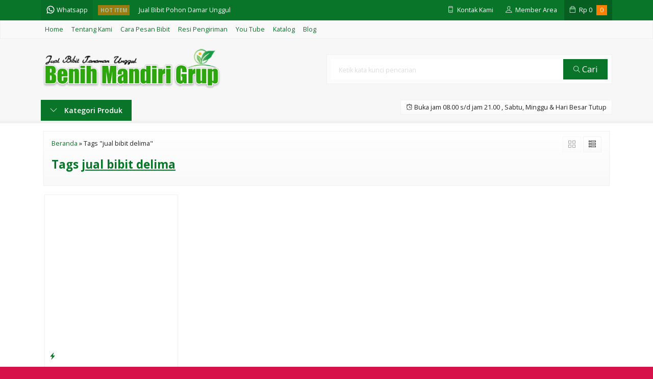

--- FILE ---
content_type: text/html; charset=UTF-8
request_url: https://www.bibittanamanunggul.com/tag/jual-bibit-delima
body_size: 9903
content:
<!-- Archive - Oketheme.com -->
<!doctype html>
<html lang="en">
<head>
	<meta charset="UTF-8">
	
	<meta name='robots' content='index, follow, max-image-preview:large, max-snippet:-1, max-video-preview:-1' />

	<!-- This site is optimized with the Yoast SEO plugin v23.2 - https://yoast.com/wordpress/plugins/seo/ -->
	<title>jual bibit delima Archives | Bibit Tanaman Unggul</title>
	<link rel="canonical" href="https://www.bibittanamanunggul.com/tag/jual-bibit-delima" />
	<meta property="og:locale" content="en_US" />
	<meta property="og:type" content="article" />
	<meta property="og:title" content="jual bibit delima Archives | Bibit Tanaman Unggul" />
	<meta property="og:url" content="https://www.bibittanamanunggul.com/tag/jual-bibit-delima" />
	<meta property="og:site_name" content="Bibit Tanaman Unggul" />
	<meta name="twitter:card" content="summary_large_image" />
	<script type="application/ld+json" class="yoast-schema-graph">{"@context":"https://schema.org","@graph":[{"@type":"CollectionPage","@id":"https://www.bibittanamanunggul.com/tag/jual-bibit-delima","url":"https://www.bibittanamanunggul.com/tag/jual-bibit-delima","name":"jual bibit delima Archives | Bibit Tanaman Unggul","isPartOf":{"@id":"https://www.bibittanamanunggul.com/#website"},"primaryImageOfPage":{"@id":"https://www.bibittanamanunggul.com/tag/jual-bibit-delima#primaryimage"},"image":{"@id":"https://www.bibittanamanunggul.com/tag/jual-bibit-delima#primaryimage"},"thumbnailUrl":"https://www.bibittanamanunggul.com/wp-content/uploads/2017/10/bibit-delima-merah.jpg","breadcrumb":{"@id":"https://www.bibittanamanunggul.com/tag/jual-bibit-delima#breadcrumb"},"inLanguage":"en-US"},{"@type":"ImageObject","inLanguage":"en-US","@id":"https://www.bibittanamanunggul.com/tag/jual-bibit-delima#primaryimage","url":"https://www.bibittanamanunggul.com/wp-content/uploads/2017/10/bibit-delima-merah.jpg","contentUrl":"https://www.bibittanamanunggul.com/wp-content/uploads/2017/10/bibit-delima-merah.jpg","width":400,"height":489,"caption":"Jual Bibit Tanaman Buah Delima Kualitas Unggul"},{"@type":"BreadcrumbList","@id":"https://www.bibittanamanunggul.com/tag/jual-bibit-delima#breadcrumb","itemListElement":[{"@type":"ListItem","position":1,"name":"Home","item":"https://www.bibittanamanunggul.com/"},{"@type":"ListItem","position":2,"name":"jual bibit delima"}]},{"@type":"WebSite","@id":"https://www.bibittanamanunggul.com/#website","url":"https://www.bibittanamanunggul.com/","name":"Bibit Tanaman Unggul","description":"Bibit Buah, Bibit Kayu, Bibit Sayuran","potentialAction":[{"@type":"SearchAction","target":{"@type":"EntryPoint","urlTemplate":"https://www.bibittanamanunggul.com/?s={search_term_string}"},"query-input":"required name=search_term_string"}],"inLanguage":"en-US"}]}</script>
	<!-- / Yoast SEO plugin. -->


<link rel='dns-prefetch' href='//fonts.googleapis.com' />
<link rel="alternate" type="application/rss+xml" title="Bibit Tanaman Unggul &raquo; jual bibit delima Tag Feed" href="https://www.bibittanamanunggul.com/tag/jual-bibit-delima/feed" />
<link rel='stylesheet' id='mix-css' href='https://www.bibittanamanunggul.com/wp-content/themes/lapax-dev/assets/css/mix.css?ver=1.1' media='screen' />
<link rel='stylesheet' id='oketoko-css' href='https://www.bibittanamanunggul.com/wp-content/themes/lapax-dev/oketoko/assets/oketoko.css?ver=1.1' media='screen' />
<style id='classic-theme-styles-inline-css' type='text/css'>
/*! This file is auto-generated */
.wp-block-button__link{color:#fff;background-color:#32373c;border-radius:9999px;box-shadow:none;text-decoration:none;padding:calc(.667em + 2px) calc(1.333em + 2px);font-size:1.125em}.wp-block-file__button{background:#32373c;color:#fff;text-decoration:none}
</style>
<style id='global-styles-inline-css' type='text/css'>
:root{--wp--preset--aspect-ratio--square: 1;--wp--preset--aspect-ratio--4-3: 4/3;--wp--preset--aspect-ratio--3-4: 3/4;--wp--preset--aspect-ratio--3-2: 3/2;--wp--preset--aspect-ratio--2-3: 2/3;--wp--preset--aspect-ratio--16-9: 16/9;--wp--preset--aspect-ratio--9-16: 9/16;--wp--preset--color--black: #000000;--wp--preset--color--cyan-bluish-gray: #abb8c3;--wp--preset--color--white: #ffffff;--wp--preset--color--pale-pink: #f78da7;--wp--preset--color--vivid-red: #cf2e2e;--wp--preset--color--luminous-vivid-orange: #ff6900;--wp--preset--color--luminous-vivid-amber: #fcb900;--wp--preset--color--light-green-cyan: #7bdcb5;--wp--preset--color--vivid-green-cyan: #00d084;--wp--preset--color--pale-cyan-blue: #8ed1fc;--wp--preset--color--vivid-cyan-blue: #0693e3;--wp--preset--color--vivid-purple: #9b51e0;--wp--preset--gradient--vivid-cyan-blue-to-vivid-purple: linear-gradient(135deg,rgba(6,147,227,1) 0%,rgb(155,81,224) 100%);--wp--preset--gradient--light-green-cyan-to-vivid-green-cyan: linear-gradient(135deg,rgb(122,220,180) 0%,rgb(0,208,130) 100%);--wp--preset--gradient--luminous-vivid-amber-to-luminous-vivid-orange: linear-gradient(135deg,rgba(252,185,0,1) 0%,rgba(255,105,0,1) 100%);--wp--preset--gradient--luminous-vivid-orange-to-vivid-red: linear-gradient(135deg,rgba(255,105,0,1) 0%,rgb(207,46,46) 100%);--wp--preset--gradient--very-light-gray-to-cyan-bluish-gray: linear-gradient(135deg,rgb(238,238,238) 0%,rgb(169,184,195) 100%);--wp--preset--gradient--cool-to-warm-spectrum: linear-gradient(135deg,rgb(74,234,220) 0%,rgb(151,120,209) 20%,rgb(207,42,186) 40%,rgb(238,44,130) 60%,rgb(251,105,98) 80%,rgb(254,248,76) 100%);--wp--preset--gradient--blush-light-purple: linear-gradient(135deg,rgb(255,206,236) 0%,rgb(152,150,240) 100%);--wp--preset--gradient--blush-bordeaux: linear-gradient(135deg,rgb(254,205,165) 0%,rgb(254,45,45) 50%,rgb(107,0,62) 100%);--wp--preset--gradient--luminous-dusk: linear-gradient(135deg,rgb(255,203,112) 0%,rgb(199,81,192) 50%,rgb(65,88,208) 100%);--wp--preset--gradient--pale-ocean: linear-gradient(135deg,rgb(255,245,203) 0%,rgb(182,227,212) 50%,rgb(51,167,181) 100%);--wp--preset--gradient--electric-grass: linear-gradient(135deg,rgb(202,248,128) 0%,rgb(113,206,126) 100%);--wp--preset--gradient--midnight: linear-gradient(135deg,rgb(2,3,129) 0%,rgb(40,116,252) 100%);--wp--preset--font-size--small: 13px;--wp--preset--font-size--medium: 20px;--wp--preset--font-size--large: 36px;--wp--preset--font-size--x-large: 42px;--wp--preset--spacing--20: 0.44rem;--wp--preset--spacing--30: 0.67rem;--wp--preset--spacing--40: 1rem;--wp--preset--spacing--50: 1.5rem;--wp--preset--spacing--60: 2.25rem;--wp--preset--spacing--70: 3.38rem;--wp--preset--spacing--80: 5.06rem;--wp--preset--shadow--natural: 6px 6px 9px rgba(0, 0, 0, 0.2);--wp--preset--shadow--deep: 12px 12px 50px rgba(0, 0, 0, 0.4);--wp--preset--shadow--sharp: 6px 6px 0px rgba(0, 0, 0, 0.2);--wp--preset--shadow--outlined: 6px 6px 0px -3px rgba(255, 255, 255, 1), 6px 6px rgba(0, 0, 0, 1);--wp--preset--shadow--crisp: 6px 6px 0px rgba(0, 0, 0, 1);}:where(.is-layout-flex){gap: 0.5em;}:where(.is-layout-grid){gap: 0.5em;}body .is-layout-flex{display: flex;}.is-layout-flex{flex-wrap: wrap;align-items: center;}.is-layout-flex > :is(*, div){margin: 0;}body .is-layout-grid{display: grid;}.is-layout-grid > :is(*, div){margin: 0;}:where(.wp-block-columns.is-layout-flex){gap: 2em;}:where(.wp-block-columns.is-layout-grid){gap: 2em;}:where(.wp-block-post-template.is-layout-flex){gap: 1.25em;}:where(.wp-block-post-template.is-layout-grid){gap: 1.25em;}.has-black-color{color: var(--wp--preset--color--black) !important;}.has-cyan-bluish-gray-color{color: var(--wp--preset--color--cyan-bluish-gray) !important;}.has-white-color{color: var(--wp--preset--color--white) !important;}.has-pale-pink-color{color: var(--wp--preset--color--pale-pink) !important;}.has-vivid-red-color{color: var(--wp--preset--color--vivid-red) !important;}.has-luminous-vivid-orange-color{color: var(--wp--preset--color--luminous-vivid-orange) !important;}.has-luminous-vivid-amber-color{color: var(--wp--preset--color--luminous-vivid-amber) !important;}.has-light-green-cyan-color{color: var(--wp--preset--color--light-green-cyan) !important;}.has-vivid-green-cyan-color{color: var(--wp--preset--color--vivid-green-cyan) !important;}.has-pale-cyan-blue-color{color: var(--wp--preset--color--pale-cyan-blue) !important;}.has-vivid-cyan-blue-color{color: var(--wp--preset--color--vivid-cyan-blue) !important;}.has-vivid-purple-color{color: var(--wp--preset--color--vivid-purple) !important;}.has-black-background-color{background-color: var(--wp--preset--color--black) !important;}.has-cyan-bluish-gray-background-color{background-color: var(--wp--preset--color--cyan-bluish-gray) !important;}.has-white-background-color{background-color: var(--wp--preset--color--white) !important;}.has-pale-pink-background-color{background-color: var(--wp--preset--color--pale-pink) !important;}.has-vivid-red-background-color{background-color: var(--wp--preset--color--vivid-red) !important;}.has-luminous-vivid-orange-background-color{background-color: var(--wp--preset--color--luminous-vivid-orange) !important;}.has-luminous-vivid-amber-background-color{background-color: var(--wp--preset--color--luminous-vivid-amber) !important;}.has-light-green-cyan-background-color{background-color: var(--wp--preset--color--light-green-cyan) !important;}.has-vivid-green-cyan-background-color{background-color: var(--wp--preset--color--vivid-green-cyan) !important;}.has-pale-cyan-blue-background-color{background-color: var(--wp--preset--color--pale-cyan-blue) !important;}.has-vivid-cyan-blue-background-color{background-color: var(--wp--preset--color--vivid-cyan-blue) !important;}.has-vivid-purple-background-color{background-color: var(--wp--preset--color--vivid-purple) !important;}.has-black-border-color{border-color: var(--wp--preset--color--black) !important;}.has-cyan-bluish-gray-border-color{border-color: var(--wp--preset--color--cyan-bluish-gray) !important;}.has-white-border-color{border-color: var(--wp--preset--color--white) !important;}.has-pale-pink-border-color{border-color: var(--wp--preset--color--pale-pink) !important;}.has-vivid-red-border-color{border-color: var(--wp--preset--color--vivid-red) !important;}.has-luminous-vivid-orange-border-color{border-color: var(--wp--preset--color--luminous-vivid-orange) !important;}.has-luminous-vivid-amber-border-color{border-color: var(--wp--preset--color--luminous-vivid-amber) !important;}.has-light-green-cyan-border-color{border-color: var(--wp--preset--color--light-green-cyan) !important;}.has-vivid-green-cyan-border-color{border-color: var(--wp--preset--color--vivid-green-cyan) !important;}.has-pale-cyan-blue-border-color{border-color: var(--wp--preset--color--pale-cyan-blue) !important;}.has-vivid-cyan-blue-border-color{border-color: var(--wp--preset--color--vivid-cyan-blue) !important;}.has-vivid-purple-border-color{border-color: var(--wp--preset--color--vivid-purple) !important;}.has-vivid-cyan-blue-to-vivid-purple-gradient-background{background: var(--wp--preset--gradient--vivid-cyan-blue-to-vivid-purple) !important;}.has-light-green-cyan-to-vivid-green-cyan-gradient-background{background: var(--wp--preset--gradient--light-green-cyan-to-vivid-green-cyan) !important;}.has-luminous-vivid-amber-to-luminous-vivid-orange-gradient-background{background: var(--wp--preset--gradient--luminous-vivid-amber-to-luminous-vivid-orange) !important;}.has-luminous-vivid-orange-to-vivid-red-gradient-background{background: var(--wp--preset--gradient--luminous-vivid-orange-to-vivid-red) !important;}.has-very-light-gray-to-cyan-bluish-gray-gradient-background{background: var(--wp--preset--gradient--very-light-gray-to-cyan-bluish-gray) !important;}.has-cool-to-warm-spectrum-gradient-background{background: var(--wp--preset--gradient--cool-to-warm-spectrum) !important;}.has-blush-light-purple-gradient-background{background: var(--wp--preset--gradient--blush-light-purple) !important;}.has-blush-bordeaux-gradient-background{background: var(--wp--preset--gradient--blush-bordeaux) !important;}.has-luminous-dusk-gradient-background{background: var(--wp--preset--gradient--luminous-dusk) !important;}.has-pale-ocean-gradient-background{background: var(--wp--preset--gradient--pale-ocean) !important;}.has-electric-grass-gradient-background{background: var(--wp--preset--gradient--electric-grass) !important;}.has-midnight-gradient-background{background: var(--wp--preset--gradient--midnight) !important;}.has-small-font-size{font-size: var(--wp--preset--font-size--small) !important;}.has-medium-font-size{font-size: var(--wp--preset--font-size--medium) !important;}.has-large-font-size{font-size: var(--wp--preset--font-size--large) !important;}.has-x-large-font-size{font-size: var(--wp--preset--font-size--x-large) !important;}
:where(.wp-block-post-template.is-layout-flex){gap: 1.25em;}:where(.wp-block-post-template.is-layout-grid){gap: 1.25em;}
:where(.wp-block-columns.is-layout-flex){gap: 2em;}:where(.wp-block-columns.is-layout-grid){gap: 2em;}
:root :where(.wp-block-pullquote){font-size: 1.5em;line-height: 1.6;}
</style>
<link rel='stylesheet' id='dashicons-css' href='https://www.bibittanamanunggul.com/wp-includes/css/dashicons.min.css?ver=6.6.4' media='all' />
<link rel='stylesheet' id='admin-bar-css' href='https://www.bibittanamanunggul.com/wp-includes/css/admin-bar.min.css?ver=6.6.4' media='all' />
<style id='admin-bar-inline-css' type='text/css'>

    /* Hide CanvasJS credits for P404 charts specifically */
    #p404RedirectChart .canvasjs-chart-credit {
        display: none !important;
    }
    
    #p404RedirectChart canvas {
        border-radius: 6px;
    }

    .p404-redirect-adminbar-weekly-title {
        font-weight: bold;
        font-size: 14px;
        color: #fff;
        margin-bottom: 6px;
    }

    #wpadminbar #wp-admin-bar-p404_free_top_button .ab-icon:before {
        content: "\f103";
        color: #dc3545;
        top: 3px;
    }
    
    #wp-admin-bar-p404_free_top_button .ab-item {
        min-width: 80px !important;
        padding: 0px !important;
    }
    
    /* Ensure proper positioning and z-index for P404 dropdown */
    .p404-redirect-adminbar-dropdown-wrap { 
        min-width: 0; 
        padding: 0;
        position: static !important;
    }
    
    #wpadminbar #wp-admin-bar-p404_free_top_button_dropdown {
        position: static !important;
    }
    
    #wpadminbar #wp-admin-bar-p404_free_top_button_dropdown .ab-item {
        padding: 0 !important;
        margin: 0 !important;
    }
    
    .p404-redirect-dropdown-container {
        min-width: 340px;
        padding: 18px 18px 12px 18px;
        background: #23282d !important;
        color: #fff;
        border-radius: 12px;
        box-shadow: 0 8px 32px rgba(0,0,0,0.25);
        margin-top: 10px;
        position: relative !important;
        z-index: 999999 !important;
        display: block !important;
        border: 1px solid #444;
    }
    
    /* Ensure P404 dropdown appears on hover */
    #wpadminbar #wp-admin-bar-p404_free_top_button .p404-redirect-dropdown-container { 
        display: none !important;
    }
    
    #wpadminbar #wp-admin-bar-p404_free_top_button:hover .p404-redirect-dropdown-container { 
        display: block !important;
    }
    
    #wpadminbar #wp-admin-bar-p404_free_top_button:hover #wp-admin-bar-p404_free_top_button_dropdown .p404-redirect-dropdown-container {
        display: block !important;
    }
    
    .p404-redirect-card {
        background: #2c3338;
        border-radius: 8px;
        padding: 18px 18px 12px 18px;
        box-shadow: 0 2px 8px rgba(0,0,0,0.07);
        display: flex;
        flex-direction: column;
        align-items: flex-start;
        border: 1px solid #444;
    }
    
    .p404-redirect-btn {
        display: inline-block;
        background: #dc3545;
        color: #fff !important;
        font-weight: bold;
        padding: 5px 22px;
        border-radius: 8px;
        text-decoration: none;
        font-size: 17px;
        transition: background 0.2s, box-shadow 0.2s;
        margin-top: 8px;
        box-shadow: 0 2px 8px rgba(220,53,69,0.15);
        text-align: center;
        line-height: 1.6;
    }
    
    .p404-redirect-btn:hover {
        background: #c82333;
        color: #fff !important;
        box-shadow: 0 4px 16px rgba(220,53,69,0.25);
    }
    
    /* Prevent conflicts with other admin bar dropdowns */
    #wpadminbar .ab-top-menu > li:hover > .ab-item,
    #wpadminbar .ab-top-menu > li.hover > .ab-item {
        z-index: auto;
    }
    
    #wpadminbar #wp-admin-bar-p404_free_top_button:hover > .ab-item {
        z-index: 999998 !important;
    }
    
</style>
<link rel='stylesheet' id='ez-toc-css' href='https://www.bibittanamanunggul.com/wp-content/plugins/easy-table-of-contents/assets/css/screen.min.css?ver=2.0.76' media='all' />
<style id='ez-toc-inline-css' type='text/css'>
div#ez-toc-container .ez-toc-title {font-size: 120%;}div#ez-toc-container .ez-toc-title {font-weight: 500;}div#ez-toc-container ul li , div#ez-toc-container ul li a {font-size: 95%;}div#ez-toc-container ul li , div#ez-toc-container ul li a {font-weight: 500;}div#ez-toc-container nav ul ul li {font-size: 90%;}
.ez-toc-container-direction {direction: ltr;}.ez-toc-counter ul{counter-reset: item ;}.ez-toc-counter nav ul li a::before {content: counters(item, '.', decimal) '. ';display: inline-block;counter-increment: item;flex-grow: 0;flex-shrink: 0;margin-right: .2em; float: left; }.ez-toc-widget-direction {direction: ltr;}.ez-toc-widget-container ul{counter-reset: item ;}.ez-toc-widget-container nav ul li a::before {content: counters(item, '.', decimal) '. ';display: inline-block;counter-increment: item;flex-grow: 0;flex-shrink: 0;margin-right: .2em; float: left; }
</style>
<link rel='stylesheet' id='oketheme-css' href='https://www.bibittanamanunggul.com/wp-content/themes/lapax-dev/style.css?ver=1.1' media='all' />
<link rel='stylesheet' id='redux-google-fonts-lapax_opt-css' href='https://fonts.googleapis.com/css?family=Open+Sans%3A300%2C400%2C500%2C600%2C700%2C800%2C300italic%2C400italic%2C500italic%2C600italic%2C700italic%2C800italic&#038;ver=1736601668' media='all' />
<script type="text/javascript" src="https://www.bibittanamanunggul.com/wp-content/themes/lapax-dev/assets/js/jquery.min.js?ver=2.2.4" id="jquery-js"></script>
<link rel="https://api.w.org/" href="https://www.bibittanamanunggul.com/wp-json/" /><link rel="alternate" title="JSON" type="application/json" href="https://www.bibittanamanunggul.com/wp-json/wp/v2/tags/2589" /><link rel="EditURI" type="application/rsd+xml" title="RSD" href="https://www.bibittanamanunggul.com/xmlrpc.php?rsd" />
<meta name="generator" content="WordPress 6.6.4" />

		<!-- GA Google Analytics @ https://m0n.co/ga -->
		<script>
			(function(i,s,o,g,r,a,m){i['GoogleAnalyticsObject']=r;i[r]=i[r]||function(){
			(i[r].q=i[r].q||[]).push(arguments)},i[r].l=1*new Date();a=s.createElement(o),
			m=s.getElementsByTagName(o)[0];a.async=1;a.src=g;m.parentNode.insertBefore(a,m)
			})(window,document,'script','https://www.google-analytics.com/analytics.js','ga');
			ga('create', 'UA-176701878-1', 'auto');
			ga('send', 'pageview');
		</script>

		
	<!-- FAVICON -->
			<link href="https://www.bibittanamanunggul.com/wp-content/themes/lapax-dev/images/favicon.png" rel="icon">
	
	<!-- RESPONSIVE -->
			<link rel="stylesheet"  href="https://www.bibittanamanunggul.com/wp-content/themes/lapax-dev/style-mobile.css" media="all" />
		<meta name="viewport" content="width=device-width, user-scalable=no" />
	
	<!-- OPEN GRAPH -->
	
	<!-- CSS MODIFY -->
	<style type="text/css">
		:root {
		  --color1: #097529;
		  --color2: #FF8000;
		}
		
				
				
				
		.Putih {background:#FFFFFF;}
.Merah {background:#FF0000;}
.Biru {background:#0066FF;}
.Hijau {background:#009933;}
.Kuning {background:#FFFF00;}
.Orange {background:#FF6600;}
.Hitam {background:#000000;}
.Silver {background:#E6E6E6;}
.Biru-Muda {background:#00CCFF;}
.Ungu {background:#9933FF;}
.Pink {background:#FF3399;}
.Coklat {background:#8A2E00;}
						
						
/* Diatas merupakan format custom warna versi lama (sebelum versi 2.0),
jangan dihapus bagi Anda yang sebelumnya memiliki
banyak postingan produk yang pilihan warnanya menggunakan
cara lama/versi lama. Cara terbaru menambahkan warna
berada pada tab Custom Warna (untuk versi 2.0 keatas).*/		
	</style>

	<!-- HEADER CODE -->
	
	<!-- G WEBMASTER -->
	
	<!-- G TAGS -->
	
	<!-- G ANALYTICS -->
	
	<!-- FB PIXEL -->
	
	<!-- G reCAPTCHA -->
	<style type="text/css" title="dynamic-css" class="options-output">body{background-color:#D71149;background-image:url('https://www.bibittanamanunggul.com/wp-content/themes/lapax-dev/images/bg-default.png');}#headerwrap{background-color:#F7F7F7;}body{font-family:"Open Sans";color:#222;font-size:14px;}</style>    
</head>
<body data-rsssl=1>


<div class="mainwrap">  <!-- Start Mainwrap -->
	
	<!-- Top Header -->
	<div id="topwrap">
		<div class="tophead">
			<div class="topleft">
				<div class="togglemenu"><i class="ti-menu"></i></div>
						<div class="watitle">
			<img width="18" style="margin-top:-4px;" src="https://www.bibittanamanunggul.com/wp-content/themes/lapax-dev/images/wa/wa-icon.svg"><span> Whatsapp</span>
		</div>
		<div class="wacontent">
			<span class="waclose cornerclose"><i class="ti-close"></i></span>
			<p>
				<b>Ada yang ditanyakan?</b><br/>Klik untuk chat dengan customer support kami			</p>
		<!-- WA CS 1 -->
				<a href="#waform" class="pop" data-fancybox="whatsapp-cs1">
					<div class="walist ctwa" data-value="cs1">
													<img id="waimgcs1" class="lazy" data-src="https://www.bibittanamanunggul.com/wp-content/themes/lapax-dev/images/wa/cs.jpg">
												<span id="wanamecs1">Admin</span><br/>
						<span class="medium waonline">● online</span>
						<span id="wacs1" class="hidden">628121519338</span>
					</div>
				</a>
					</div>

		<div id="waform" class="wapop">
			<div class="walist">
				<img id="waimg" class="lazy" data-src="" width="40" height="40">
				<span id="waname">Admin</span><br/>
				<span class="medium waonline">● online</span>
			</div>
			<div class="wachat">
				<div class="wabubble1">
					Halo, perkenalkan saya <b><span id="wabubble">Admin</span></b>
					<div style="font-size:10px;text-align:right;color:#CCC;">baru saja</div>
				</div>
				<div class="wabubble2" style="border-top-left-radius:5px">
					Ada yang bisa saya bantu?
					<div style="font-size:10px;text-align:right;color:#CCC;">baru saja</div>
				</div>
			</div>
			<div class="wareply">
				<input type="hidden" id="wano" value="628121519338">
				<input type="text" id="wamsg" value="" placeholder="Ketik pesan Anda">
				<button type="button" onclick="waMsg();">Kirim</button>
			</div>
			<audio id="wasound">
			  <source src="https://www.bibittanamanunggul.com/wp-content/themes/lapax-dev/images/wa/wa.ogg" type="audio/ogg">
			  <source src="https://www.bibittanamanunggul.com/wp-content/themes/lapax-dev/images/wa/wa.mp3" type="audio/mpeg">
			</audio>
		</div>
			</div>
			<div class="topmid">
						<div class="hottitle blink">Hot Item</div>
		<div class="hotproduct">
			<ul>
										<a href="https://www.bibittanamanunggul.com/jual-bibit-pohon-damar-unggul.html" title="Jual Bibit Pohon Damar Unggul">
						<li>Jual Bibit Pohon Damar Unggul</a></li>						<a href="https://www.bibittanamanunggul.com/jual-bibit-tanaman-okra.html" title="Jual Bibit Tanaman Okra">
						<li>Jual Bibit Tanaman Okra</a></li>						<a href="https://www.bibittanamanunggul.com/jual-bibit-palem-palm-botol-murah.html" title="Jual Bibit Palem-Palm Botol Murah">
						<li>Jual Bibit Palem-Palm Botol Murah</a></li>						<a href="https://www.bibittanamanunggul.com/jual-bibit-durian-kaki-tiga-murah.html" title="Jual Bibit Durian Kaki Tiga Murah">
						<li>Jual Bibit Durian Kaki Tiga Murah</a></li>						<a href="https://www.bibittanamanunggul.com/jual-bibit-lamtoro.html" title="Jual Bibit Lamtoro">
						<li>Jual Bibit Lamtoro</a></li>						<a href="https://www.bibittanamanunggul.com/jual-biji-cendan-super-murah.html" title="Jual Biji Cendan Super Murah">
						<li>Jual Biji Cendan Super Murah</a></li>						<a href="https://www.bibittanamanunggul.com/jual-biji-akasia-daun-lebar.html" title="Jual Biji Akasia Mangium Daun Lebar">
						<li>Jual Biji Akasia Mangium Daun Lebar</a></li>						<a href="https://www.bibittanamanunggul.com/jual-biji-mangga-unggul.html" title="Jual Biji Mangga Unggul">
						<li>Jual Biji Mangga Unggul</a></li>			</ul>
		</div>
				</div>
			<div class="topright">
				<div class="topsearch">
					<i class="ti-search"></i>
				</div>
				<div class="topcontact pop" href="#kontak-kami" data-fancybox="kontak-kami">
						<i class="ti-mobile"></i><span> Kontak Kami</span>
				</div>
									<div class="topmember">
						<i class="ti-user"></i><span> Member Area</span>
					</div>
					<div id="topmember">
					<span class="closemember cornerclose"><i class="ti-close"></i></span>
						<div class="infomember">
							<div id="ppcircle" style="width:90px;height:90px;display:block;border-width:0;margin: 10px auto;background-image: url(
								https://www.bibittanamanunggul.com/wp-content/themes/lapax-dev/images/gravatar.jpg							);"></div>
						</div>
						<div class="menumember">
							<ul>
								<li>Halo, Guest!</li>
								<a href="#loginpop" class="pop" >
								<li><i class="ti-lock" style="margin-right: 10px;"></i> Masuk</li></a>
								<a href="https://www.bibittanamanunggul.com/daftar"><li><i class="ti-hand-point-up" style="margin-right: 10px;"></i> Daftar</li></a>
							</ul>
						</div>
					</div>
								
									<div class="topcart">
						<i class="ti-bag"></i>
						Rp <span class="texttotalbelanja"></span>
						<span id="external-jumlah" class="pcs"></span>
					</div>
					<div id="rincian">
						<div class="headtitle">
							<span>Keranjang Belanja</span>
						</div>
						<span class="closerincian cornerclose"><i class="ti-close"></i></span>
						<div id="jcart">			<input type='hidden' name='jcartToken' value='5b354b64dfdb74603490e3ef311dca41' />			<table border='0'>					
            <tr>
				<td id='jcart-qty' style='display:none'>0</td>
            </tr>
            <tr>
                <td id='jcart-empty' colspan='5'>
					<p style='font-size:110%;'>
						Oops, keranjang belanja Anda kosong!<br/>
						<input style='padding:0;height:0;visibility:hidden' name='okecart' type='text' value='' required>
					</p>
                </td>
            </tr>				</tbody>			</table></div>						<a href="https://www.bibittanamanunggul.com/cart">
							<button type="button">Checkout</button>
						</a>
					</div>
								<div style="clear: both"></div>
			</div>
		</div>
	</div>
	<div id="naviwrap">
		<div class="navi">
			<div id="navicontent">
				<div class="menu-menu-1-container"><ul id="menu-menu-1" class="naviku"><li id="menu-item-610" class="menu-item menu-item-type-custom menu-item-object-custom menu-item-home menu-item-610"><a href="https://www.bibittanamanunggul.com/">Home</a></li>
<li id="menu-item-507" class="menu-item menu-item-type-post_type menu-item-object-page menu-item-507"><a href="https://www.bibittanamanunggul.com/tentang-kami">Tentang Kami</a></li>
<li id="menu-item-506" class="menu-item menu-item-type-post_type menu-item-object-page menu-item-506"><a href="https://www.bibittanamanunggul.com/cara-pesan-bibit">Cara Pesan Bibit</a></li>
<li id="menu-item-611" class="menu-item menu-item-type-custom menu-item-object-custom menu-item-611"><a href="https://www.bibittanamanunggul.com/resi/">Resi Pengiriman</a></li>
<li id="menu-item-615" class="menu-item menu-item-type-post_type menu-item-object-page menu-item-615"><a href="https://www.bibittanamanunggul.com/you-tube">You Tube</a></li>
<li id="menu-item-1965" class="menu-item menu-item-type-post_type menu-item-object-page menu-item-1965"><a href="https://www.bibittanamanunggul.com/katalog">Katalog</a></li>
<li id="menu-item-1658" class="menu-item menu-item-type-custom menu-item-object-custom menu-item-1658"><a href="https://www.bibittanamanunggul.com/blog">Blog</a></li>
</ul></div>			</div>
		</div>
	</div>
	<div id="headerwrap">
		<div class="header">
			<div class="headleft">
									<a href="https://www.bibittanamanunggul.com"><img src="https://www.bibittanamanunggul.com/wp-content/uploads/2021/12/logo-bibit-tanaman-unggul-1.png"></a>
							</div>
			<div class="headright">
				<form method="get" action="https://www.bibittanamanunggul.com" role="search" class="searching" >
					<input type="search" name="s" placeholder="Ketik kata kunci pencarian">
					<button type="submit" role="button"><i class="ti-search" style="font-size:80%"></i> Cari</button>
				</form>
			</div>
		</div>
		<div class="headerbot">
			<div class="headkat">
				<button type="button"><i class="ti-angle-down"></i> Kategori Produk</button>
				<div class="jamkerja info medium">
					<i class="ti-alarm-clock"></i> Buka jam 08.00 s/d jam 21.00 , Sabtu, Minggu & Hari Besar Tutup				</div>
				<div class="navigori">
					<ul>
							<li class="cat-item cat-item-2"><a href="https://www.bibittanamanunggul.com/category/bibit-buah-unggul">Bibit Buah Unggul</a>
</li>
	<li class="cat-item cat-item-3"><a href="https://www.bibittanamanunggul.com/category/bibit-tanaman">Bibit Tanaman</a>
</li>
	<li class="cat-item cat-item-3144"><a href="https://www.bibittanamanunggul.com/category/bibit-tanaman-herbal">BIBIT TANAMAN HERBAL</a>
</li>
	<li class="cat-item cat-item-4"><a href="https://www.bibittanamanunggul.com/category/bibit-tanaman-hias">Bibit Tanaman Hias</a>
</li>
	<li class="cat-item cat-item-5"><a href="https://www.bibittanamanunggul.com/category/bibit-tanaman-kayu">Bibit Tanaman Kayu</a>
</li>
	<li class="cat-item cat-item-6"><a href="https://www.bibittanamanunggul.com/category/biji-tanaman">Biji Tanaman</a>
</li>
	<li class="cat-item cat-item-7"><a href="https://www.bibittanamanunggul.com/category/biji-tanaman-buah">Biji Tanaman Buah</a>
</li>
	<li class="cat-item cat-item-8"><a href="https://www.bibittanamanunggul.com/category/biji-tanaman-hias">Biji Tanaman Hias</a>
</li>
	<li class="cat-item cat-item-9"><a href="https://www.bibittanamanunggul.com/category/biji-tanaman-kehutanan">Biji Tanaman Kehutanan</a>
</li>
	<li class="cat-item cat-item-2807"><a href="https://www.bibittanamanunggul.com/category/biji-tanaman-pakan-ternak">BIJI TANAMAN PAKAN TERNAK</a>
</li>
	<li class="cat-item cat-item-1"><a href="https://www.bibittanamanunggul.com/category/uncategorized">Uncategorized</a>
</li>
					</ul>
				</div>
			</div>
						
					</div>
	</div>

	<!-- Start Container -->
	
	<div id="containwrap">
		<div class="maincontain"><div class="katarsip">
	<div class="overback" ></div>
	<div style="position:relative">
		<div class="crumbs" itemscope itemtype="http://schema.org/BreadcrumbList"><span itemprop="itemListElement" itemscope itemtype="http://schema.org/ListItem"><a class="crumbs__link" href="https://www.bibittanamanunggul.com/" itemprop="item"><span itemprop="name">Beranda</span></a><meta itemprop="position" content="1" /></span> &raquo; <span class="crumbs__current">Tags "jual bibit delima"</span></div><!-- .breadcrumbs -->		<h1>
						Tags <u>jual bibit delima</u>
					</h1>
				<div class="look">
			<span class='info gridlook look-active'><i class='ti-view-grid'></i></span> 
			<span class='info listlook'><i class='ti-view-list-alt'></i></span>
		</div>
	</div>
</div>
<div class="areafeed">
			<!-- Loop - Oketheme.com -->
<div class="gridpad">
	<div class="grid">
		<div class="imgthumb">
			<a href="https://www.bibittanamanunggul.com/jual-bibit-buah-delima-merah-unggul.html" rel="bookmark" title="Jual Bibit Buah Delima Merah Unggul">
				<img class="lazy" data-src="https://www.bibittanamanunggul.com/wp-content/uploads/2017/10/bibit-delima-merah.jpg" width="264" height="340">
			</a>
			
			 
				<div class="quicklabel">
					<a href="#quickorder" class="pop quicklink" data-btn="yes" data-url="https://www.bibittanamanunggul.com/jual-bibit-buah-delima-merah-unggul.html" data-title="&#10003; Jual Bibit Buah Delima Merah Unggul" data-img="https://www.bibittanamanunggul.com/wp-content/uploads/2017/10/bibit-delima-merah.jpg"title="QUICK ORDER: Jual Bibit Buah Delima Merah Unggul">
						<span class="glyphicon glyphicon-flash" style="margin:0;padding:0 3px"></span>
					</a>
				</div>
					
					</div>
		
		<div class="tithumb">
			<a class="judul" href="https://www.bibittanamanunggul.com/jual-bibit-buah-delima-merah-unggul.html" title="Jual Bibit Buah Delima Merah Unggul">
				Jual Bibit Buah Delima Merah Unggul			</a>		
			
			<p>Jual Bibit delima merah unggul harga murah berbagai macam ukuran anda sedang mencari bibit buah delima siap tanam?untuk tanam sebagai tabulampot atau di perkarangan rumah anda,tanam untuk perkebunan anda,kami menyediakan bibit buah tanaman delima dengan kualitas terbaik,hasil budidaya dari cangkok tentunya dengan harga sangat terjangkau siap melayani pemesanan partai besar maupun eceran segera hubungi kami&#8230; <a href="https://www.bibittanamanunggul.com/jual-bibit-buah-delima-merah-unggul.html">selengkapnya</a></p>
			
			*Harga Hubungi CS<div class="small stock_kode" style="margin:5px 0"></div><div class="buttonthumb">					<a href="#kontak-kami" class="pop">
						<button type="button" class="detailt">
							Hubungi Kami
						</button>
					</a>
				</div>		</div>
	</div>
</div>
	</div>
<div class="pagination"></div></div>	</div>
	
		
	<!-- Footer Area -->
	<div id="footerwrap">
	
		<div class="overback lazy" data-src="" ></div>
		
				
			<div class="socmed">
					<a href="https://www.facebook.com/bibit86/" target="blank" title="Temukan kami di Facebook">
				<span class="fb"></span><b>Facebook</b>
				<span class="small">facebook.com/bibit86/</span>
			</a>
					<a href="https://shopee.co.id/lilisbibitfram" target="blank" title="Temukan kami di Shopee">
				<span class="shopee"></span><b>Shopee</b>
				<span class="small">shopee.co.id/lilisbibitfram</span>
			</a>
					<a href="https://tokopedia.link/EbI6CWCKD9" target="blank" title="Temukan kami di Tokopedia">
				<span class="toped"></span><b>Tokopedia</b>
				<span class="small">tokopedia.link/EbI6CWCKD9</span>
			</a>
					<a href="https://www.bukalapak.com/u/benih_mandiri" target="blank" title="Temukan kami di BukaLapak">
				<span class="bl"></span><b>Bukalapak</b>
				<span class="small">bukalapak.com/u/benih_mandiri</span>
			</a>
			</div>
		
		<div id="copyrightwrap">	
			<div class="copyright">
				<b>Benih Mandiri Grup</b> - Jual Bibit Tanaman Unggul				<div class="small">
								</div>			
			</div>	
					</div>
		
	</div>	
	
</div> <!-- End Mainwrap -->

<div class="loaderx"></div>	
	<!-- Popup Kontak -->
	<div id="kontak-kami" class="popup">
		<div class="headtitle">
			<span>Kontak Kami</span>
		</div>
		Apabila ada yang ditanyakan, silahkan hubungi kami melalui kontak di bawah ini.
		<div class="kontak">
			<ul>
								<li class="smsli">
					SMS
					<a href="sms:08121519338?body=Halo%20Benih Mandiri Grup!">
						08121519338					</a>
				</li>
								<li class="telli">
					Call Center
					<a href="tel:08121519338">
						08121519338					</a>
				</li>
								<li class="wali">
					Whatsapp <span class="small tcolor">Admin</span>					<a href="https://api.whatsapp.com/send?phone=628121519338&text=Halo, ada yang ingin saya tanyakan" target="blank">
						628121519338					</a>
				</li>
								<li class="mailli">
					Email
					<a href="mailto:cs.jualbijiunggul@gmail.com">
						cs.jualbijiunggul@gmail.com					</a>
				</li>
							</ul>
		</div>
					<div class="info medium" style="text-align:center">
							<p><i class="ti-alarm-clock"></i> Buka jam 08.00 s/d jam 21.00 , Sabtu, Minggu & Hari Besar Tutup</p>
							</p><i class="ti-home"></i> Margosari, Banyakan RT. 002/002, Kec. Banyakan, Kediri, Jawa Timur 64157</p>
						</div>
			</div>
	
	<!-- Popup Add to Cart -->
			<div id="jcart-tooltip">
			<div class="popcart">
				<img id="popcart-img" src="" width="75" height="85">
				<h4>
					Produk yang sangat tepat, pilihan bagus..!
				</h4>
				<div id="colorsize">
					<span id="warnanya" class="ukco"></span> <span id="ukurannya" class="ukco"></span>
				</div>
				
				<div class="tgreen"> 
				   <i class="glyphicon glyphicon glyphicon-ok"></i> Berhasil ditambahkan ke keranjang belanja
				</div>
				
				<div style="clear: both"></div>
				
				<div style="border-top:1px dashed #E9E9E9;margin-top:15px;padding-top:15px">
					<div id="closecart" style="float:left" class="button-primary">
						Lanjut Belanja
					</div> 
					<a href="https://www.bibittanamanunggul.com/cart">
						<div style="float:right" class="button-primary">
							Checkout						</div>
					</a>
					<div style="clear: both"></div>
				</div>
			</div>
		</div>
		
	<!-- Popup Quick Order -->
			<div id="quickorder" class="quickpop">
			<div id="quick-title" class="judul" style="margin-top:0">
				<span class="glyphicon glyphicon-flash"></span> Produk Quick Order
			</div>
			<p class="medium" style="margin-top: 0">Pemesanan dapat langsung menghubungi kontak dibawah:</p>
			<div class="quickview">
				<img id="quick-img" src="" width="264" height="340">
				<a id="quick-link" href="#">
					<button type="button">Lihat Detail</button>
				</a>
			</div>
			<div class="quickdetail kontak">
				<ul>
										<li class="smsli">
						<a href="sms:08121519338?body=Halo%20Benih Mandiri Grup!">
							08121519338						</a>
					</li>
										<li class="telli">
						<a href="tel:08121519338">
							08121519338						</a>
					</li>
										<li class="wali">
						<a id="quick-wa" href="https://api.whatsapp.com/send?phone=628121519338&text=Halo..." target="blank">
							628121519338						</a>
					</li>
										<li class="mailli">
						<a href="mailto:cs.jualbijiunggul@gmail.com">
							cs.jualbijiunggul@gmail.com						</a>
					</li>
									</ul>
			</div>
		</div>
		
	<!-- Popup Login -->
	<div id="loginpop" class="popup">
		<h2 align="center">Masuk ke akun Anda</h2>
		<p align="center">
			Selamat datang kembali, silahkan login ke akun Anda.
		</p>
		<div class="midform" style="margin:0">
			<form class="loginform" action="https://www.bibittanamanunggul.com/login" method="post">
				<p> 
					<label for="user_login">Alamat Email</label><br/>
					<input type="text" name="user_email" value="" placeholder="Masukkan alamat email" required>
				</p>
				<p>
					<label for="user_pass">Password</label><br/>
					<input type="password" name="password" value="" placeholder="Masukkan password" required>
				</p>
				
				<p>
					<input style="cursor:pointer" name="remember" type="checkbox" value="forever"> <span style="vertical-align:3px;" class="small">Ingat Saya</span>
				</p>
				<p>
					<button type="submit" class="btn-login">Masuk</button> 
					<img class="gifloading" src="https://www.bibittanamanunggul.com/wp-content/themes/lapax-dev/images/loading.gif" width="57" height="17" style="display:none;margin-top:2px"/>
					<span class="small" style="margin-left:15px"><a href="https://www.bibittanamanunggul.com/login?action=reset-password">Lupa Password?</a></span>
					<input type="hidden" name="oke_login" >
					<input type="hidden" name="redirect_to" value="https://www.bibittanamanunggul.com/tag/jual-bibit-delima">
				</p>
			</form>
			<p class="medium" style="border-top:1px solid #F2F2F2;padding-top:10px;text-align:center">
				Belum menjadi member? <a href="https://www.bibittanamanunggul.com/daftar">Daftar</a>
			</p>
		</div>
	</div>
	<script type="text/javascript">
		var ajaxurl 			= "https://www.bibittanamanunggul.com/wp-admin/admin-ajax.php";
			templateDirectory 	= "https://www.bibittanamanunggul.com/wp-content/themes/lapax-dev";
			newsticker		= 0;
			loadpage		= 1;
			hotproduct		= 1;
			zoom_protect		= 1;
			zoom_loop			= 1;
			zoom_buttons		= ["zoom","slideShow","share","thumbs","close"];
			zoom_autoslide		= 1;
			zoom_transition		= "circular";
			slider_transition	= "fadeUp";
	</script>
<script type="text/javascript" src="https://www.bibittanamanunggul.com/wp-content/themes/lapax-dev/assets/js/mix.js?ver=1.1&#039; defer" id="mixjs-js"></script>
<script type="text/javascript" src="https://www.bibittanamanunggul.com/wp-content/themes/lapax-dev/oketoko/assets/oketoko.js?ver=1.1&#039; defer" id="oketoko-js"></script>
<script type="text/javascript" src="https://www.bibittanamanunggul.com/wp-content/themes/lapax-dev/oketoko/inc/jcart/jcart.js?ver=6.6.4&#039; defer" id="jcart-js"></script>
<script type="text/javascript" src="https://www.bibittanamanunggul.com/wp-content/themes/lapax-dev/oketoko/assets/ovalidasi.js?ver=1.0&#039; defer" id="validasi-js"></script>

<a href="#" class="scrollup"></a>

</body>
</html>

--- FILE ---
content_type: text/css
request_url: https://www.bibittanamanunggul.com/wp-content/themes/lapax-dev/oketoko/assets/oketoko.css?ver=1.1
body_size: 5379
content:
/*-------------------------------*\
       Oketoko © Oketheme.com
\*-------------------------------*/

/* STATUS */
.pending {
  color: red;
  text-transform: capitalize;
}
.proses,.request {
  color: #FF8000;
  text-transform: capitalize;
}
.kirim {
  color: #e2c702;
  text-transform: capitalize;
}
.selesai, .aktif, .paid {
  color:#4CAF50;
  text-transform: capitalize;
}
.batal {
  color: #AAA;
  text-transform: capitalize;
}

/* LOOK GRID/LIST */
.look {
  position: absolute;
  top: 0;
  right: 0;
  display: inline-block;
}
.look span{
  cursor: pointer;
}
.look-active {
	opacity: 0.5;
}

/* DETAIL PRODUK */
.boxview {
  width: 40%;
  float: left;
}
.boxdetail {
  width: 60%;
  padding-left: 15px;
  float: right;
}
.boxdetail h1,.boxdetail .big {
  line-height:1.2em;
  margin: 5px 0 10px;
}
.boxdetail form.jcart {
	margin: 10px 0;
}
.boxdetail form.jcart .buybutton {
	margin: 0;
}
.kolom1{
	width: 55%;
	float: left;
	padding-right: 15px;
}
.kolom2 {
	width: 45%;
	float: right;
	border: 1px solid #F2F2F2;
	padding: 0 10px 10px;
	background: #FFF;
}
.kolom2 .jumdiv,.kolom2 .buybutton {
	width: 100%;
}
.kolom2 .input-number {
	width: 40%;
}
.kolom2 .jumdiv {
	margin-bottom: 10px;
}

/* ZOOM PREVIEW */
.zoomwrap {
  position: relative;
  border: 1px solid #F2F2F2;
}
.zoomcover {
  display: none;
}
#zoomview {
  width: 100%;
}
#galeriview {
  width: 100%;
  margin-top: 10px;
  height: 137px;
  overflow: auto;
  white-space: nowrap;
}
#galeriview img{
  opacity: 0.7;
  background: #FFF;
  border: 1px solid #F2F2F2;
  margin-right: 3px;
}
#galeriview .active_gal img {
  opacity: 1;
  border: 1px solid var(--color2);
}
#galeriview::-webkit-scrollbar-track, #galeriview::-webkit-scrollbar-thumb {
  display: none; 
}
#galeriview:hover::-webkit-scrollbar-track,#galeriview:hover::-webkit-scrollbar-thumb {
  display: block; 
}
.zoomhp, .zoomfull {
  position: absolute;
  bottom: 10px;
  right: 10px;
  padding: 5px 8px;
  background: rgba(255, 255, 255, 0.8);
  font-size: 80%;
  z-index: 2;
}
.zoomhp {
  display: none;
  cursor: pointer;
}

/* TABLE INFO */
.tabinfo {
  width: 100%;
  margin: 10px 0;
}
.tabinfo td{
  padding: 8px 10px;
  vertical-align: top;
}
.tabinfo tr td:nth-child(1) {
	width: 50%;
	font-weight: 600;
}
.tabinfo tr:nth-child(2n+1){
  background: #F9F9F9;
}
.tabinfo td:nth-child(1){
  border-right: 2px solid #FFF;
}
.product-note {
  margin: 10px 0;
}
.product-note li {
	list-style-type: none;
    padding: 0 0 0 25px;
    position: relative;
    margin: 2px 0;
}
.product-note li:before {
	position: absolute;
	left: 5px;
	content: "\2713";
	color: #666;
}

/* HARGA, QTY & BUTTON */
.harga {
  font-size: 160%;
  font-weight: 600;
}
.hargathumb {
  font-size: 110%;
  font-weight: 600;
}
#harganya, #beforenya {
  display: none;
}
.coret {
  text-decoration:line-through;
  color: #999;	
}
.jumdiv {
  width: 35%;
  float: left;
}
.jumdiv button:hover {
  color: #FFF;
}
.btn-number {
  background: #F2F2F2;
  color: #555;
  height: 60px;
  vertical-align: middle;
  line-height: 60px;
  width:30%;
  padding:0;
  float: left;
  font-size: 24px;
  font-family: Arial;
  border: none;
}
.input-number {
  background: #F9F9F9;
  height: 60px;
  width:34%;
  vertical-align: middle;
  line-height: 60px;
  border: none;
  box-shadow: none;
  text-align: center;
  float: left;
  font-weight: bold;
}
.buybutton {
  height: 60px;
  text-align: center;
  font-size: 110%;
  font-weight: 500;
  padding:0;
  width: 65%;
  border: none;
	margin: 10px 0;
}
.buybutton i {
  margin-right: 5px;
}
.buyt {
  background: var(--color2);
}
.buyt:hover {
  background: var(--color1);
}
.grid:hover .buyt img{
  transform: none;
}

/* OPSI */
#colorsize {
	margin: 10px 0;
}
#warnanya, #ukurannya {
  display: none;
  border-color: var(--color2);
}
.opsi {
  position: relative;
	margin-top: 10px;
}

/* OPSI: WARNA PRODUK */
#warnabox{
  position: relative;
	border-bottom: 2px solid #FFF;
	background: #F9F9F9;
	padding: 10px 10px 0;
	overflow: auto;
	white-space: nowrap;
}
#warnabox::-webkit-scrollbar-track, #warnabox::-webkit-scrollbar-thumb {
  display: none; 
}
#warnabox:hover::-webkit-scrollbar-track,#warnabox:hover::-webkit-scrollbar-thumb {
  display: block; 
}
#warnabox b {
	display: block;
}
.warni{
	display:inline-block;
	width:28px;
	height: 28px;
	border: 1px solid #F2F2F2;
	cursor:pointer;
	margin: 5px 5px 5px 0; 
	border-radius: 50%;
}
.warni:hover{
    border-color: var(--color2);
}
.warni.selected{
	position: relative;
	border: 3px solid #FFF;
}
.warni.selected:before {
	content:'\2713';
	position: absolute;
	bottom: -3px;
	left: -3px;
	top: -3px;
	right: -3px;
  text-align: center;
	border-radius: 50%;
	font-weight: 900;
	color: var(--color2);
	font-size: 16px;
	border: 1px solid var(--color2);
}

/* OPSI: PILIHAN PRODUK */
#pilihanbox{
	overflow: auto;
	white-space: nowrap;
	padding: 10px 10px 0;
	background: #F9F9F9;
}
#pilihanbox::-webkit-scrollbar-track, #pilihanbox::-webkit-scrollbar-thumb {
  display: none; 
}
#pilihanbox:hover::-webkit-scrollbar-track,#pilihanbox:hover::-webkit-scrollbar-thumb {
  display: block; 
}
#pilihanbox b {
	display: block;
}
.pilih{
  border: 1px solid #F2F2F2;
  cursor:pointer;
	display: inline-block;
	background: #FFF;
	margin: 5px 10px 10px 0; 
	padding: 5px;
	font-size: 85%;
}
.pilih span{
	background: #F9F9F9;
	padding: 5px 10px;
	display: inline-block;
}
.pilih strong{
	background: #F2F2F2;
	float: right;
	padding: 5px 10px;
	display: inline-block;
}
.pilih:hover{
  border-color: var(--color2);
}
.pilih.selected{
  border-color: var(--color2);
}

/* LINK TO MP */
.marketp {
	margin: 10px 0;
	width: 100%;
	overflow: hidden;
}
.marketp span {
	display: inline-block;
}

/* VIEW FORM */
.viewform {
	width: 58%;
	margin-right: 2%;
	float: left;
}
.viewform #jcart table tbody {
	display:block;
	max-height: 500px;
	overflow: auto;
}
.viewform .jcart-items {
	padding: 10px 0;
}
	
/* TABLE STYLE */
.oketable input,.oketable textarea,.oketable select {
	width: 100%;
}
.oketable td {
	padding: 5px;
	vertical-align: top;
}
.oketable td:nth-child(1) {
	width: 40%;
}
.oketable ::placeholder {
	color: #CCC;
}
.viewform .oketable {
	margin-bottom: 20px;
}

/* VIEW CART */
.viewcart {
	width: 40%;
	padding: 10px;
	float: right;
	background: #FFF;
	border: 2px solid #F2F2F2;
}
#dcart td {
  padding: 5px;
}
#dcart tr td:nth-child(2) {
  text-align: right;
}
.addresscust {
  position: relative;
  padding: 10px;
  margin-bottom: 20px;
  min-height: 45px;
  clear:both;
}
.addresscust p {
  font-size: 90%;
  margin: 0;
}
.addresscust span{
  position: absolute;
  top:7px;
  right: 7px;
  display: inline-block;
}
.addresscust span:hover {
  color: var(--color2);
}
input[type=text].invis {
  width:0;
  height:0;
  padding:0;
  display:block;
  visibility:hidden
}

#voucherpop input{
	width: 70%;
	float: left
}
#voucherpop p button {
	width: 30%;
}
.voucher {
  display: none;
  text-align: center;
  background: #E2FFD9;
  padding: 10px;
  overflow: hidden;
}
.voucher li {
  list-style: none;
  padding: 5px 10px;
}
.vouch {
  color: #e49e00;
  text-transform: uppercase;
  background: #FFFFEC;
  border: 1px solid #F2F2F2;
  font-family: monospace;
  font-weight: 600;
  font-size: 110%;
  position: relative;
}
.vouch .hapusvouch {
  position: absolute;
  top:0;
  right: 0;
  padding: 10px;
  cursor: pointer;
}
.cocart {
  max-width: 340px;
  background: #FFFFBF;
  padding: 20px;
  margin: 20px auto;
  border: #F2F2F2 solid 1px;
  text-align: center;
}

/* PAYMENT PAGE */
.paystatus {
	max-width:480px;
	margin:0 auto 40px;
	text-align:center;
	padding: 15px;
	background-image: linear-gradient(to top, #F9F9F9, #FFF);
	border: 1px solid #F2F2F2;
}
.paystatus ul{
  border-top:1px solid #F2F2F2;
  margin-top:15px;
  padding:15px 0 0 20px;
}
.paystatus ol{
  border-top:1px solid #F2F2F2;
  margin-top:15px;
  padding:15px 0 0 20px;
}
.paystatus li {
  padding: 3px 0;
  text-align: left;
}
.payinfo {
  border-top:1px solid #F2F2F2;
  padding-top:10px;
  margin-top:10px
}

/* ONGKIR */
#kurirbox {
  position: relative;
  padding: 10px;
}
#kurirbox .kurirblock {
  position: absolute;
  top: 0;
  left: 0;
  right: 0;
  bottom: 0;
  background: #fff2f2b0;
  border: 1px solid #f7b1b1;
}
#kurirbox .kurirblock span{
  display: inline-block;
  background: #f7b1b1;
  color: #FFF;
  padding: 5px 10px;
  position: absolute;
  bottom: 100%;
  right: -1px;
}

#resultongkir table, #resultresi table {
  background: #FCFCFC;
  border: 1px solid #F2F2F2;
}
#resultongkir tr:nth-child(even), #resultresi tr:nth-child(even) {
  background: #FFF;
}
#resultongkir tr:hover, #resultresi tr:hover {
  background: #F9F9F9;
}
#resultongkir th, #resultresi th {
  background-image: linear-gradient(to top, #F9F9F9, #FFF);
  padding: 10px;
  border-bottom: 1px solid #F2F2F2;
}
#resultongkir td, #resultresi td {
  padding: 6px 10px;
}
#resultongkir input[type="radio"] {
  width: 24px;
  height: 24px;
  cursor: pointer;
}
#resultongkir th:nth-last-child(1):before{
	content: '\2713';
}
#resultongkir.ongkircek th:nth-last-child(1):before{
	content: '';
}
.ongkircek input[type="radio"] {
 display:none;
}
.ongkircek table.kurtamb,.ongkircart .notis,.ongkircek .info {
 display:none;
}

/* PROFILE */
.boxpp {
	width: 26%;
	padding: 20px;
	text-align: center;
	float: left;
	background-image: linear-gradient(to bottom, #FAFAFA, #FFF);
	border: 1px solid #F2F2F2;
}
.boxpp ul {
  margin: 30px 0;
  text-align: left;
}
.boxpp ul li {
  list-style: none;
  border-bottom: 1px solid #F2F2F2;
  box-shadow: 0 1px #FFF;
  padding: 7px 5px 7px 20px;
}
.boxinfo {
	width: 74%;
	padding-left: 30px;
	float: right;
}
.boxinfo .tabprofil {
	margin-bottom: 20px;
}
.boxinfo .tabprofil tr td:nth-child(2) {
  border-bottom: 2px solid #F9F9F9;
}
.tabprofil td {
	vertical-align: top;
	padding: 5px;
}
.tabprofil input,.tabprofil select,.tabprofil textarea {
	width: 100%;
}
.tabprofil tr td:nth-child(1) {
  width: 40%;
}

/* PROFILE AVATAR */
#ppcircle, #ppcircle-edit {
    border-radius: 50%;
	background-size: cover;
	background-repeat: no-repeat;
	background-position: center center;
	position: relative;
	background-color: #FFF;
}
.pp-upload, .pp-edit {
	cursor: pointer;
	background: #E5E5E5;
	border-radius: 50%;
	padding: 7px;
	font-size: 16px;
}
.uploadpic {
	position: absolute;
	bottom: 10px;
	right: 10px;
}

/* ORDER TABS */
.datalist {
border: 1px solid #F2F2F2;
margin: 20px 0;
background: #FFF;
font-size: 90%;
text-align: center;
}
.dataTables_length, .dataTables_filter, table.dataTable {
margin-bottom: 10px;
font-size: 90%;
}
table.dataTable>tbody>tr.child ul.dtr-details {
width: 100%;
text-align: left;
}
table.dataTable>tbody>tr.child ul.dtr-details li{
overflow: hidden;
}
table.dataTable>tbody>tr.child span.dtr-title {
display: block;
float: left;
width:40%;
}	
table.dataTable>tbody>tr.child span.dtr-data {
display: block;
float: right;
width:56%;
}

/* LOGIN & REGISTER */
.loginwrap {
  max-width: 380px;
}
.regwrap {
  max-width: 800px;
}
.midwrap {
  max-width: 900px;
}
.regleft {
  width: 50%;
  float: left;
  padding-right: 15px;
  border-right: 1px solid #F2F2F2;
}
.regright {
  width: 50%;
  float: right;
  padding-left: 15px;
}
.midform {
  border: 1px solid #F2F2F2;
  background-image: linear-gradient(to top, #F9F9F9, #FFF);
  padding: 20px;
  margin: 30px auto;
  overflow: hidden;
}
.midform input[type="text"], .midform input[type="password"],.midform label {
  width: 100%;
}
.captchay {
  max-width: 316px;
  padding-top: 10px;
  text-align: center;
  margin: 0 auto;
}

/* UPLOAD BUKTI TRANSFER */
#preview_bukti {
	max-width:100%;
	height:250px;
	margin-top:10px;
	display:none;
	background-size: contain;
	background-repeat: no-repeat;
	padding: 5px;
}
.hapusbukti {
	background: #FFF;
	padding: 5px;
	cursor: pointer;
	transition: 0.3s;
}
.hapusbukti:hover {
	background: var(--color2);
	color: #FFF;
}

/* JCART MODIF */
#jcart table {
  width: 100%;
  background: #FFF;
  margin-top: -5px;
}
#jcart tr, #jcart td  {
 width: 100%;
 display: block;
 overflow: hidden;
}

.jcart-items {
  text-align: left;
  vertical-align: top;
  padding-bottom: 10px;
  position: relative;
  border-bottom: 1px solid #F2F2F2;
}
.jcart-items img {
	float: left;
	margin: 0 10px 2px 0;
}	
.jcart-remove {
	color: red;
}
.jcart-item-size {
	margin:5px 0;
	font-size: 90%;
}
.ubahqty {
	text-align: center;
	border: none;
	padding: 5px 7px;
	border-bottom: 2px solid #F2F2F2;
	margin-bottom: 5px;
	display: inline-block;
	font-size: 90%;
}
.jcart-items input  {
	border-color: var(--color1);
	color: var(--color1);
}

.jcart-item-price {
  font-weight: 700;
  position: absolute;
  bottom: 5px;
  right: 15px;
}
.jcart-item-foot {
  padding: 10px;
  text-align: right;
  position: relative;
  background: #F9F9F9;
}
.jcart-item-total {
  font-weight: 700;
  position: absolute;
  bottom: 15px;
  left: 10px;
}
.jcart-item-qtyberat {
	margin-top: 5px;
	display: inline-block;
}
#jcart-subtotal {
	font-size: 130%;
	font-weight: bold;
	margin-left: 10px;
	color: var(--color1);
}
.ukco {
  font-size: 90%;
  border: 1px solid #F2F2F2;
  background: #FAFAFA;
  padding: 2px 5px 3px;
  display: inline-block;
}

#jcart-buttons input {
  margin: 2px;
  padding: 2px;
}

/* POP JCART */
.popcart {
  background-color: #FFF;
  margin: 0 auto;
  padding: 10px;
  max-width: 500px;
}
.popcart img {
  background: #FFF;
  border: #F2F2F2 solid 1px;
  margin: 0 15px 5px 0;
  float: left;
}

/* ERROR JCART */
#jcart-sizetip {
  display: none;
  position: absolute;
  top: 0;
  right: 0;
  left: 0;
  bottom: 0;
  background: #fff2f2b0;
  border: 1px solid #f7b1b1;
}
#jcart-sizetip span{
  display: inline-block;
  background: #f7b1b1;
  color: #FFF;
  padding: 5px 10px;
  position: absolute;
  bottom: 100%;
  right: -1px;
}
#jcart-tooltip {
  display: none;
  position: fixed;
  z-index: 9999;
  padding: 100px 10px;
  left: 0;
  top: 0;
  width: 100%;
  height: 100%;
  background-color: #1e1e1ee9;
}

/* WIZARD CHECKOUT */
.nav-pills {
  background-color: #D5D5D5;
  position: absolute;
  width: 100%;
  height: 4px;
  top: 40px;
  text-align: center;
}
.nav-pills > li + li {
  margin-left: 0;
}
.nav-pills > li > a {
  padding: 0;
  font-size: 13px;
  max-width: 120px;
  margin: 0 auto;
  color: #D5D5D5;
  position: relative;
  top: -32px;
  z-index: 1;
}
.nav-pills > li > a:after {
  content: '';
  width: 60px;
  height: 60px;
  display: inline-block;
  position: absolute;
  right: -1px;
  top: -4px;
  transform: scale(0);
  transition: .2s all linear;
}
.nav-pills > li > a:hover, .nav-pills > li > a:focus {
  background-color: transparent;
  color: #D5D5D5;
  outline: 0 !important;
  cursor: pointer;
}
.nav-pills > li.active > a:after {
  content: '';
  width: 60px;
  height: 60px;
  display: inline-block;
  position: absolute;
  right: 30px;
  top: -2px;
  transform: scale(1);
  transition: all 0.2s linear;
}
.nav-pills > li.active > a,
.nav-pills > li.active > a:hover,
.nav-pills > li.active > a:focus {
  background-color: transparent;
  color: var(--color1);
  transition: font-size 0.2s linear;
}
.nav-pills > li.active > a [class*="ti-"],
.nav-pills > li.active > a:hover [class*="ti-"],
.nav-pills > li.active > a:focus [class*="ti-"] {
  color: #FFF;
  font-size: 28px;
  top: 10px;
  transition: all 0.2s linear;
}
.wizard-card .icon-circle {
  font-size: 20px;
  border: 4px solid #D5D5D5;
  text-align: center;
  color: #D5D5D5;
  font-weight: normal;
  width: 60px;
  height: 60px;
  background-color: #FFFFFF;
  margin: 10px auto;
  position: relative;
  top: -2px;
}
.wizard-card .icon-circle [class*="ti-"] {
  position: absolute;
  z-index: 1;
  left: 1px;
  right: 0px;
  top: 14px;
}
.wizard-card .nav-pills > li.active > a:after {
  background-color: var(--color1);
}
.wizard-card .nav-pills .icon-circle.checked {
  border-color: var(--color1);
}
.wizard-card .wizard-navigation .progress-bar {
  background-color: var(--color1);
}
.wizard-card .disabled {
  display: none;
}
.wizard-navigation {
  position: relative;
  height: 150px;
}
.wizard-navigation .progress-with-circle {
  position: relative;
  top: 40px;
  z-index: 1;
  height: 5px;
}
.wizard-card .wizard-navigation .progress-with-circle .progress-bar {
  box-shadow: none;
  transition: width .3s ease;
}
.wizard-footer {
	margin: 0 -10px -10px -10px;
	background: #F9F9F9;
	padding: 10px;
}
.tab-pane {
    animation: moveInRight .5s ease-out;
}

/* AFILIASI PAGE */
.affstats {
  overflow: hidden;	
  margin-top: -10px;
}
.affstats li {
  width: 33.333%;
  padding: 10px;
  float: left;
  list-style-type: none;
}
.affstats li:nth-child(3n+1){
	clear: left;
}
.affstats strong {
  display: block;
  font-size: 180%;
}

/* AFILIASI BANNER */
.affbanner {
  width: 100%;
  margin: 20px 0;
  padding: 10px 0;
  border-bottom: 1px solid #F2F2F2;
  overflow: hidden;
  position: relative;
}
.affbanner textarea {
  width: 100%;
  margin: 15px 0;
  box-shadow: none;
}
.affbanner button {
  position: absolute;
  padding: 5px 10px;
  right: 5px;
  bottom: 37px;
  border: none;
}
.affbanner .copyinfo {
  position: absolute;
  left: 6px;
  padding: 5px 10px;
  background: #FFF;
  bottom: 37px;
  border: 1px solid #F2F2F2;
  display: none;
}

/* BANK */
.bankwrap {
  padding: 10px;
  margin: 10px 0;
  background: #FFF;
  border: 1px solid #F2F2F2;
  overflow: hidden;
}
.banx {
  width: 100%;
  padding: 5px;
  overflow: hidden;
  display: flex;
  align-items: center;
}
.banx span {
  display: inline-block;
  padding: 5px;
}
.banx span:nth-child(2){
  background: #FFFFEC;
  border: 1px solid #F2F2F2;
  font-family: monospace;
  font-weight: 600;
  padding: 5px 10px;
  margin-right: 5px;
}
.bca, .bni, .bri, .cimb, .danamon, .mandiri, .muamalat, .xbank {
  background-image: url(images/bank.jpg);
  background-repeat: no-repeat;
  width: 120px;
  height: 40px;
}
.bca {
  background-position: 0 0;
}
.mandiri {
  background-position: 0 -40px;
}
.bri {
  background-position: 0 -80px;
}
.danamon {
  background-position: 0 -120px;
}
.bni {
  background-position: 0 -160px;
}
.cimb {
  background-position:  0 -200px;
}
.muamalat {
  background-position:  0 -240px;
}
.xbank {
  background-position:  0 -280px;
}

/* INVOICE SEARCH */
.invsearch {
  max-width: 400px;
  margin: 0 auto;
}
.invsearch input {
  width: 38%;
}
.invsearch button {
  width: 18%;
}

/* INVOICE STATUS FILTER */
.inv-filter {
  border-bottom: 2px solid #F2F2F2;
  padding: 10px 0 0;
  margin-bottom: 15px;
  display: grid;
}
.inv-filter ul li {
  float: left;
  list-style-type: none;
  padding: 5px 10px;
  border-bottom: 2px solid #F2F2F2;
  margin-bottom: -2px;
  cursor: pointer;
  color: #555;
  text-align: center;
}
.inv-filter .current, .inv-filter li:hover {
  border-bottom: 2px solid var(--color1);
  color: var(--color1);
}
.inv-filter .current {
  font-weight: 600;
}

/* POP INVOICE */
.invpop {
padding: 15px;
background: #FFF;
max-width: 500px;
min-width: 500px;
max-height: 600px;
display: none;
}
.invpop td {
  padding: 5px;
}
.invpop td:nth-child(2n) {
  width: 40%;
}
.invpop ul li {
  padding: 3px 0;
  margin: 5px 10px 5px 30px;
}
.invpop .history {
	border-left: 1px dashed #DDD;
	margin: 10px 0 0 10px;
}
.invpop .history li {
  margin: 0 10px 10px 14px;
	padding: 0 0 0 5px ;
	list-style-image: url('images/dot-grey.png');
}
.invpop .history li:first-child {
	list-style-image: url('images/dot-green.png');
}
.invjudul {
  font-size: 105%;
  font-weight: bold;
  padding-bottom: 5px;
  border-bottom: 2px solid #F5F5F5;
  margin: 20px 0 5px;
}
.invtotal {
display : inline-block;
padding : 10px 15px;
background : #FFF;
text-align : center;
margin-top : 10px;
border : #F2F2F2 solid 1px;
box-shadow : 0 5px 0 0 rgba(0, 0, 0, 0.03);
font-weight: bold;
}

/* PAYMENT */
.mid_bank_transfer, .mid_gopay, .mid_indomaret, .mid_alfamart, .mid_credit_card, .mid_bca_klikbca, .mid_bca_klikpay, .mid_bri_epay, .mid_mandiri_clickpay, .mid_cimb_clicks, .mid_danamon_online, .mid_telkomsel_cash, .mid_mandiri_ecash  {
  background-image: url(images/payment.jpg);
  background-repeat: no-repeat;
  height: 40px;
  margin: -5px 0 10px 24px;
}
.mid_bank_transfer {
  background-position: 0 0;
  width: 390px;
}
.mid_gopay {
  background-position: 0 -40px;
  width: 396px;
}
.mid_indomaret {
  background-position: 0 -80px;
  width: 86px;
}
.mid_alfamart {
  background-position: 0 -120px;
  width: 278px;
}
.mid_credit_card {
  background-position: 0 -160px;
  width: 175px;
}
.mid_bca_klikbca {
  background-position: 0 -200px;
  width: 52px;
}
.mid_bca_klikpay {
  background-position: 0 -240px;
  width: 125px;
}
.mid_bri_epay {
  background-position: 0 -280px;
  width: 125px;
}
.mid_mandiri_clickpay {
  background-position: 0 -320px;
  width: 67px;
}
.mid_cimb_clicks {
  background-position: 0 -360px;
  width: 126px;
}
.mid_danamon_online {
  background-position: 0 -400px;
  width: 97px;
}
.mid_telkomsel_cash {
  background-position: 0 -440px;
  width: 106px;
}
.mid_mandiri_ecash {
  background-position: 0 -480px;
  width: 258px;
}

/* EKSPEDISI */
.ekspedisi, .esl, .jne, .jnt, .pandu, .pcp, .pos, .rpx, .sicepat, .tiki, .wahana, .pahala, .cahaya, .sap, .jet, .indah, .dse, .slis, .first, .ncs, .star, .ninja, .lion, .idl, .rex, .ide, .sentral, .anteraja {
  background-image: url(images/ekspedisi.jpg);
  background-repeat: no-repeat;
  display: inline-block;
  width: 130px;
  height: 60px;
  border: #F2F2F2 solid 1px;
  margin: 5px;
}
.ekspedisi img {
	width: 100%;
	height: 100%;
	display: block;
	background: #FFF;
}

.jne {
  background-position: 0 0;
}

.pos {
  background-position: -130px 0;
}

.tiki {
  background-position: -260px 0;
}

.pcp {
  background-position: -390px 0;
}

.esl {
  background-position: -520px 0;
}

.rpx {
  background-position: -650px 0;
}

.pandu {
  background-position: -780px 0;
}

.wahana {
  background-position: -910px 0;
}

.sicepat {
  background-position: -1040px 0;
}

.jnt {
  background-position: -1170px 0;
}

.pahala {
  background-position: -1300px 0;
}

.cahaya {
  background-position: -1430px 0;
}

.sap {
  background-position: -1560px 0;
}

.jet {
  background-position: -1690px 0;
}

.indah {
  background-position: -1820px 0;
}

.dse {
  background-position: -1950px 0;
}

.slis {
  background-position: -2080px 0;
}

.first {
  background-position: -2210px 0;
}

.ncs {
  background-position: -2340px 0;
}

.star {
  background-position: -2470px 0;
}

.ninja {
  background-position: -2600px 0;
}

.lion {
  background-position: -2730px 0;
}

.idl {
  background-position: -2860px 0;
}

.rex {
  background-position: -2990px 0;
}

.ide {
  background-position: -3120px 0;
}

.sentral {
  background-position: -3250px 0;
}

.anteraja {
  background-position: -3380px 0;
}

.ekspedisi {
  background-position: -3510px 0;
}

/* MISC */
.cornerclose {
	position:absolute;
	top:8px;
	right:10px;
	font-size:14px;
	cursor:pointer
}